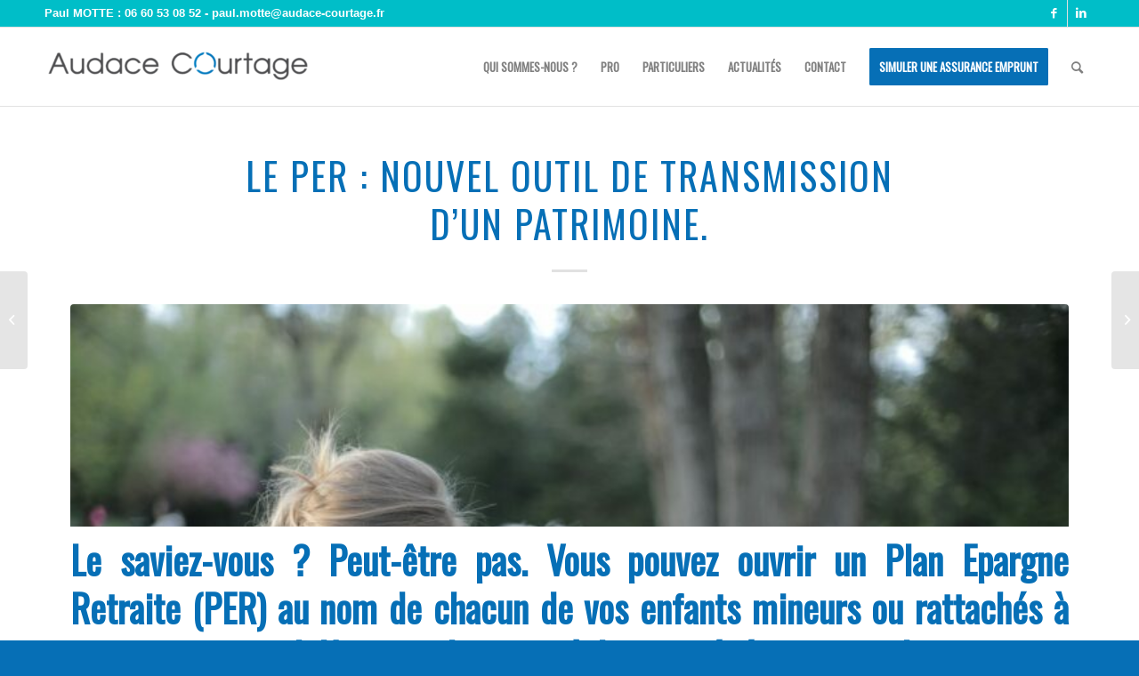

--- FILE ---
content_type: text/html; charset=UTF-8
request_url: https://audacecourtage.fr/le-per-nouvel-outil-de-transmission-d-un-patrimoine/
body_size: 17363
content:
<!DOCTYPE html>
<html lang="fr-FR" class="html_stretched responsive av-preloader-disabled av-default-lightbox  html_header_top html_logo_left html_main_nav_header html_menu_right html_slim html_header_sticky html_header_shrinking html_header_topbar_active html_mobile_menu_phone html_header_searchicon html_content_align_center html_header_unstick_top_disabled html_header_stretch_disabled html_elegant-blog html_av-overlay-side html_av-overlay-side-classic html_av-submenu-noclone html_entry_id_2887 av-cookies-no-cookie-consent av-no-preview html_text_menu_active ">
<head>
<meta charset="UTF-8" />


<!-- mobile setting -->
<meta name="viewport" content="width=device-width, initial-scale=1">

<!-- Scripts/CSS and wp_head hook -->
<meta name='robots' content='index, follow, max-image-preview:large, max-snippet:-1, max-video-preview:-1' />

	<!-- This site is optimized with the Yoast SEO plugin v26.3 - https://yoast.com/wordpress/plugins/seo/ -->
	<title>Le PER : nouvel outil de transmission d&#039;un patrimoine. Audace Courtage</title>
	<meta name="description" content="Vous pouvez ouvrir un PER au nom de vos enfants mineurs ou rattachés à votre foyer fiscal. Double objectif : les aider à se constituer un capital pour leur retraite et réduire davantage votre pression fiscale." />
	<link rel="canonical" href="https://audacecourtage.fr/le-per-nouvel-outil-de-transmission-d-un-patrimoine/" />
	<meta property="og:locale" content="fr_FR" />
	<meta property="og:type" content="article" />
	<meta property="og:title" content="Le PER : nouvel outil de transmission d&#039;un patrimoine. Audace Courtage" />
	<meta property="og:description" content="Vous pouvez ouvrir un PER au nom de vos enfants mineurs ou rattachés à votre foyer fiscal. Double objectif : les aider à se constituer un capital pour leur retraite et réduire davantage votre pression fiscale." />
	<meta property="og:url" content="https://audacecourtage.fr/le-per-nouvel-outil-de-transmission-d-un-patrimoine/" />
	<meta property="og:site_name" content="Audace Courtage" />
	<meta property="article:publisher" content="https://www.facebook.com/audacecourtage/" />
	<meta property="article:published_time" content="2022-01-19T18:40:41+00:00" />
	<meta property="og:image" content="https://audacecourtage.fr/wp-content/uploads/2023/01/pexels-andrea-piacquadio-3791666-grand-mere-et-petite-fille-scaled-1.jpg" />
	<meta property="og:image:width" content="2560" />
	<meta property="og:image:height" content="1707" />
	<meta property="og:image:type" content="image/jpeg" />
	<meta name="author" content="admin4011" />
	<meta name="twitter:card" content="summary_large_image" />
	<meta name="twitter:label1" content="Écrit par" />
	<meta name="twitter:data1" content="admin4011" />
	<meta name="twitter:label2" content="Durée de lecture estimée" />
	<meta name="twitter:data2" content="3 minutes" />
	<script type="application/ld+json" class="yoast-schema-graph">{"@context":"https://schema.org","@graph":[{"@type":"Article","@id":"https://audacecourtage.fr/le-per-nouvel-outil-de-transmission-d-un-patrimoine/#article","isPartOf":{"@id":"https://audacecourtage.fr/le-per-nouvel-outil-de-transmission-d-un-patrimoine/"},"author":{"name":"admin4011","@id":"https://audacecourtage.fr/#/schema/person/ac5566e01736e8a3cd741968b56b07a7"},"headline":"Le PER : nouvel outil de transmission d&rsquo;un patrimoine.","datePublished":"2022-01-19T18:40:41+00:00","mainEntityOfPage":{"@id":"https://audacecourtage.fr/le-per-nouvel-outil-de-transmission-d-un-patrimoine/"},"wordCount":506,"publisher":{"@id":"https://audacecourtage.fr/#organization"},"image":{"@id":"https://audacecourtage.fr/le-per-nouvel-outil-de-transmission-d-un-patrimoine/#primaryimage"},"thumbnailUrl":"https://audacecourtage.fr/wp-content/uploads/2023/01/pexels-andrea-piacquadio-3791666-grand-mere-et-petite-fille-scaled-1.jpg","keywords":["Plan Epargne Retraite"],"articleSection":["Actualités"],"inLanguage":"fr-FR"},{"@type":"WebPage","@id":"https://audacecourtage.fr/le-per-nouvel-outil-de-transmission-d-un-patrimoine/","url":"https://audacecourtage.fr/le-per-nouvel-outil-de-transmission-d-un-patrimoine/","name":"Le PER : nouvel outil de transmission d'un patrimoine. Audace Courtage","isPartOf":{"@id":"https://audacecourtage.fr/#website"},"primaryImageOfPage":{"@id":"https://audacecourtage.fr/le-per-nouvel-outil-de-transmission-d-un-patrimoine/#primaryimage"},"image":{"@id":"https://audacecourtage.fr/le-per-nouvel-outil-de-transmission-d-un-patrimoine/#primaryimage"},"thumbnailUrl":"https://audacecourtage.fr/wp-content/uploads/2023/01/pexels-andrea-piacquadio-3791666-grand-mere-et-petite-fille-scaled-1.jpg","datePublished":"2022-01-19T18:40:41+00:00","description":"Vous pouvez ouvrir un PER au nom de vos enfants mineurs ou rattachés à votre foyer fiscal. Double objectif : les aider à se constituer un capital pour leur retraite et réduire davantage votre pression fiscale.","breadcrumb":{"@id":"https://audacecourtage.fr/le-per-nouvel-outil-de-transmission-d-un-patrimoine/#breadcrumb"},"inLanguage":"fr-FR","potentialAction":[{"@type":"ReadAction","target":["https://audacecourtage.fr/le-per-nouvel-outil-de-transmission-d-un-patrimoine/"]}]},{"@type":"ImageObject","inLanguage":"fr-FR","@id":"https://audacecourtage.fr/le-per-nouvel-outil-de-transmission-d-un-patrimoine/#primaryimage","url":"https://audacecourtage.fr/wp-content/uploads/2023/01/pexels-andrea-piacquadio-3791666-grand-mere-et-petite-fille-scaled-1.jpg","contentUrl":"https://audacecourtage.fr/wp-content/uploads/2023/01/pexels-andrea-piacquadio-3791666-grand-mere-et-petite-fille-scaled-1.jpg","width":2560,"height":1707},{"@type":"BreadcrumbList","@id":"https://audacecourtage.fr/le-per-nouvel-outil-de-transmission-d-un-patrimoine/#breadcrumb","itemListElement":[{"@type":"ListItem","position":1,"name":"Accueil","item":"https://audacecourtage.fr/accueil/"},{"@type":"ListItem","position":2,"name":"Le PER : nouvel outil de transmission d&rsquo;un patrimoine."}]},{"@type":"WebSite","@id":"https://audacecourtage.fr/#website","url":"https://audacecourtage.fr/","name":"Audace Courtage","description":"Audace Courtage - Courtier en Assurances Haut de france","publisher":{"@id":"https://audacecourtage.fr/#organization"},"potentialAction":[{"@type":"SearchAction","target":{"@type":"EntryPoint","urlTemplate":"https://audacecourtage.fr/?s={search_term_string}"},"query-input":{"@type":"PropertyValueSpecification","valueRequired":true,"valueName":"search_term_string"}}],"inLanguage":"fr-FR"},{"@type":"Organization","@id":"https://audacecourtage.fr/#organization","name":"Audace Courtage","url":"https://audacecourtage.fr/","logo":{"@type":"ImageObject","inLanguage":"fr-FR","@id":"https://audacecourtage.fr/#/schema/logo/image/","url":"https://audacecourtage.fr/wp-content/uploads/2022/07/logo-e1656923546987.png","contentUrl":"https://audacecourtage.fr/wp-content/uploads/2022/07/logo-e1656923546987.png","width":600,"height":147,"caption":"Audace Courtage"},"image":{"@id":"https://audacecourtage.fr/#/schema/logo/image/"},"sameAs":["https://www.facebook.com/audacecourtage/","https://www.linkedin.com/in/paul-motte-1605095b/?originalSubdomain=fr"]},{"@type":"Person","@id":"https://audacecourtage.fr/#/schema/person/ac5566e01736e8a3cd741968b56b07a7","name":"admin4011","sameAs":["http://audacecourtage.fr"],"url":"https://audacecourtage.fr/author/admin4011/"}]}</script>
	<!-- / Yoast SEO plugin. -->


<link rel='dns-prefetch' href='//www.googletagmanager.com' />
<link rel="alternate" type="application/rss+xml" title="Audace Courtage &raquo; Flux" href="https://audacecourtage.fr/feed/" />
<link rel="alternate" title="oEmbed (JSON)" type="application/json+oembed" href="https://audacecourtage.fr/wp-json/oembed/1.0/embed?url=https%3A%2F%2Faudacecourtage.fr%2Fle-per-nouvel-outil-de-transmission-d-un-patrimoine%2F" />
<link rel="alternate" title="oEmbed (XML)" type="text/xml+oembed" href="https://audacecourtage.fr/wp-json/oembed/1.0/embed?url=https%3A%2F%2Faudacecourtage.fr%2Fle-per-nouvel-outil-de-transmission-d-un-patrimoine%2F&#038;format=xml" />

<!-- google webfont font replacement -->

			<script type='text/javascript'>

				(function() {
					
					/*	check if webfonts are disabled by user setting via cookie - or user must opt in.	*/
					var html = document.getElementsByTagName('html')[0];
					var cookie_check = html.className.indexOf('av-cookies-needs-opt-in') >= 0 || html.className.indexOf('av-cookies-can-opt-out') >= 0;
					var allow_continue = true;
					var silent_accept_cookie = html.className.indexOf('av-cookies-user-silent-accept') >= 0;

					if( cookie_check && ! silent_accept_cookie )
					{
						if( ! document.cookie.match(/aviaCookieConsent/) || html.className.indexOf('av-cookies-session-refused') >= 0 )
						{
							allow_continue = false;
						}
						else
						{
							if( ! document.cookie.match(/aviaPrivacyRefuseCookiesHideBar/) )
							{
								allow_continue = false;
							}
							else if( ! document.cookie.match(/aviaPrivacyEssentialCookiesEnabled/) )
							{
								allow_continue = false;
							}
							else if( document.cookie.match(/aviaPrivacyGoogleWebfontsDisabled/) )
							{
								allow_continue = false;
							}
						}
					}
					
					if( allow_continue )
					{
						var f = document.createElement('link');
					
						f.type 	= 'text/css';
						f.rel 	= 'stylesheet';
						f.href 	= '//fonts.googleapis.com/css?family=Oswald%7COpen+Sans+Condensed:300,700';
						f.id 	= 'avia-google-webfont';

						document.getElementsByTagName('head')[0].appendChild(f);
					}
				})();
			
			</script>
			<style id='wp-img-auto-sizes-contain-inline-css' type='text/css'>
img:is([sizes=auto i],[sizes^="auto," i]){contain-intrinsic-size:3000px 1500px}
/*# sourceURL=wp-img-auto-sizes-contain-inline-css */
</style>
<style id='wp-emoji-styles-inline-css' type='text/css'>

	img.wp-smiley, img.emoji {
		display: inline !important;
		border: none !important;
		box-shadow: none !important;
		height: 1em !important;
		width: 1em !important;
		margin: 0 0.07em !important;
		vertical-align: -0.1em !important;
		background: none !important;
		padding: 0 !important;
	}
/*# sourceURL=wp-emoji-styles-inline-css */
</style>
<style id='wp-block-library-inline-css' type='text/css'>
:root{--wp-block-synced-color:#7a00df;--wp-block-synced-color--rgb:122,0,223;--wp-bound-block-color:var(--wp-block-synced-color);--wp-editor-canvas-background:#ddd;--wp-admin-theme-color:#007cba;--wp-admin-theme-color--rgb:0,124,186;--wp-admin-theme-color-darker-10:#006ba1;--wp-admin-theme-color-darker-10--rgb:0,107,160.5;--wp-admin-theme-color-darker-20:#005a87;--wp-admin-theme-color-darker-20--rgb:0,90,135;--wp-admin-border-width-focus:2px}@media (min-resolution:192dpi){:root{--wp-admin-border-width-focus:1.5px}}.wp-element-button{cursor:pointer}:root .has-very-light-gray-background-color{background-color:#eee}:root .has-very-dark-gray-background-color{background-color:#313131}:root .has-very-light-gray-color{color:#eee}:root .has-very-dark-gray-color{color:#313131}:root .has-vivid-green-cyan-to-vivid-cyan-blue-gradient-background{background:linear-gradient(135deg,#00d084,#0693e3)}:root .has-purple-crush-gradient-background{background:linear-gradient(135deg,#34e2e4,#4721fb 50%,#ab1dfe)}:root .has-hazy-dawn-gradient-background{background:linear-gradient(135deg,#faaca8,#dad0ec)}:root .has-subdued-olive-gradient-background{background:linear-gradient(135deg,#fafae1,#67a671)}:root .has-atomic-cream-gradient-background{background:linear-gradient(135deg,#fdd79a,#004a59)}:root .has-nightshade-gradient-background{background:linear-gradient(135deg,#330968,#31cdcf)}:root .has-midnight-gradient-background{background:linear-gradient(135deg,#020381,#2874fc)}:root{--wp--preset--font-size--normal:16px;--wp--preset--font-size--huge:42px}.has-regular-font-size{font-size:1em}.has-larger-font-size{font-size:2.625em}.has-normal-font-size{font-size:var(--wp--preset--font-size--normal)}.has-huge-font-size{font-size:var(--wp--preset--font-size--huge)}.has-text-align-center{text-align:center}.has-text-align-left{text-align:left}.has-text-align-right{text-align:right}.has-fit-text{white-space:nowrap!important}#end-resizable-editor-section{display:none}.aligncenter{clear:both}.items-justified-left{justify-content:flex-start}.items-justified-center{justify-content:center}.items-justified-right{justify-content:flex-end}.items-justified-space-between{justify-content:space-between}.screen-reader-text{border:0;clip-path:inset(50%);height:1px;margin:-1px;overflow:hidden;padding:0;position:absolute;width:1px;word-wrap:normal!important}.screen-reader-text:focus{background-color:#ddd;clip-path:none;color:#444;display:block;font-size:1em;height:auto;left:5px;line-height:normal;padding:15px 23px 14px;text-decoration:none;top:5px;width:auto;z-index:100000}html :where(.has-border-color){border-style:solid}html :where([style*=border-top-color]){border-top-style:solid}html :where([style*=border-right-color]){border-right-style:solid}html :where([style*=border-bottom-color]){border-bottom-style:solid}html :where([style*=border-left-color]){border-left-style:solid}html :where([style*=border-width]){border-style:solid}html :where([style*=border-top-width]){border-top-style:solid}html :where([style*=border-right-width]){border-right-style:solid}html :where([style*=border-bottom-width]){border-bottom-style:solid}html :where([style*=border-left-width]){border-left-style:solid}html :where(img[class*=wp-image-]){height:auto;max-width:100%}:where(figure){margin:0 0 1em}html :where(.is-position-sticky){--wp-admin--admin-bar--position-offset:var(--wp-admin--admin-bar--height,0px)}@media screen and (max-width:600px){html :where(.is-position-sticky){--wp-admin--admin-bar--position-offset:0px}}

/*# sourceURL=wp-block-library-inline-css */
</style><style id='wp-block-heading-inline-css' type='text/css'>
h1:where(.wp-block-heading).has-background,h2:where(.wp-block-heading).has-background,h3:where(.wp-block-heading).has-background,h4:where(.wp-block-heading).has-background,h5:where(.wp-block-heading).has-background,h6:where(.wp-block-heading).has-background{padding:1.25em 2.375em}h1.has-text-align-left[style*=writing-mode]:where([style*=vertical-lr]),h1.has-text-align-right[style*=writing-mode]:where([style*=vertical-rl]),h2.has-text-align-left[style*=writing-mode]:where([style*=vertical-lr]),h2.has-text-align-right[style*=writing-mode]:where([style*=vertical-rl]),h3.has-text-align-left[style*=writing-mode]:where([style*=vertical-lr]),h3.has-text-align-right[style*=writing-mode]:where([style*=vertical-rl]),h4.has-text-align-left[style*=writing-mode]:where([style*=vertical-lr]),h4.has-text-align-right[style*=writing-mode]:where([style*=vertical-rl]),h5.has-text-align-left[style*=writing-mode]:where([style*=vertical-lr]),h5.has-text-align-right[style*=writing-mode]:where([style*=vertical-rl]),h6.has-text-align-left[style*=writing-mode]:where([style*=vertical-lr]),h6.has-text-align-right[style*=writing-mode]:where([style*=vertical-rl]){rotate:180deg}
/*# sourceURL=https://audacecourtage.fr/wp-includes/blocks/heading/style.min.css */
</style>
<style id='wp-block-latest-posts-inline-css' type='text/css'>
.wp-block-latest-posts{box-sizing:border-box}.wp-block-latest-posts.alignleft{margin-right:2em}.wp-block-latest-posts.alignright{margin-left:2em}.wp-block-latest-posts.wp-block-latest-posts__list{list-style:none}.wp-block-latest-posts.wp-block-latest-posts__list li{clear:both;overflow-wrap:break-word}.wp-block-latest-posts.is-grid{display:flex;flex-wrap:wrap}.wp-block-latest-posts.is-grid li{margin:0 1.25em 1.25em 0;width:100%}@media (min-width:600px){.wp-block-latest-posts.columns-2 li{width:calc(50% - .625em)}.wp-block-latest-posts.columns-2 li:nth-child(2n){margin-right:0}.wp-block-latest-posts.columns-3 li{width:calc(33.33333% - .83333em)}.wp-block-latest-posts.columns-3 li:nth-child(3n){margin-right:0}.wp-block-latest-posts.columns-4 li{width:calc(25% - .9375em)}.wp-block-latest-posts.columns-4 li:nth-child(4n){margin-right:0}.wp-block-latest-posts.columns-5 li{width:calc(20% - 1em)}.wp-block-latest-posts.columns-5 li:nth-child(5n){margin-right:0}.wp-block-latest-posts.columns-6 li{width:calc(16.66667% - 1.04167em)}.wp-block-latest-posts.columns-6 li:nth-child(6n){margin-right:0}}:root :where(.wp-block-latest-posts.is-grid){padding:0}:root :where(.wp-block-latest-posts.wp-block-latest-posts__list){padding-left:0}.wp-block-latest-posts__post-author,.wp-block-latest-posts__post-date{display:block;font-size:.8125em}.wp-block-latest-posts__post-excerpt,.wp-block-latest-posts__post-full-content{margin-bottom:1em;margin-top:.5em}.wp-block-latest-posts__featured-image a{display:inline-block}.wp-block-latest-posts__featured-image img{height:auto;max-width:100%;width:auto}.wp-block-latest-posts__featured-image.alignleft{float:left;margin-right:1em}.wp-block-latest-posts__featured-image.alignright{float:right;margin-left:1em}.wp-block-latest-posts__featured-image.aligncenter{margin-bottom:1em;text-align:center}
/*# sourceURL=https://audacecourtage.fr/wp-includes/blocks/latest-posts/style.min.css */
</style>
<style id='global-styles-inline-css' type='text/css'>
:root{--wp--preset--aspect-ratio--square: 1;--wp--preset--aspect-ratio--4-3: 4/3;--wp--preset--aspect-ratio--3-4: 3/4;--wp--preset--aspect-ratio--3-2: 3/2;--wp--preset--aspect-ratio--2-3: 2/3;--wp--preset--aspect-ratio--16-9: 16/9;--wp--preset--aspect-ratio--9-16: 9/16;--wp--preset--color--black: #000000;--wp--preset--color--cyan-bluish-gray: #abb8c3;--wp--preset--color--white: #ffffff;--wp--preset--color--pale-pink: #f78da7;--wp--preset--color--vivid-red: #cf2e2e;--wp--preset--color--luminous-vivid-orange: #ff6900;--wp--preset--color--luminous-vivid-amber: #fcb900;--wp--preset--color--light-green-cyan: #7bdcb5;--wp--preset--color--vivid-green-cyan: #00d084;--wp--preset--color--pale-cyan-blue: #8ed1fc;--wp--preset--color--vivid-cyan-blue: #0693e3;--wp--preset--color--vivid-purple: #9b51e0;--wp--preset--gradient--vivid-cyan-blue-to-vivid-purple: linear-gradient(135deg,rgb(6,147,227) 0%,rgb(155,81,224) 100%);--wp--preset--gradient--light-green-cyan-to-vivid-green-cyan: linear-gradient(135deg,rgb(122,220,180) 0%,rgb(0,208,130) 100%);--wp--preset--gradient--luminous-vivid-amber-to-luminous-vivid-orange: linear-gradient(135deg,rgb(252,185,0) 0%,rgb(255,105,0) 100%);--wp--preset--gradient--luminous-vivid-orange-to-vivid-red: linear-gradient(135deg,rgb(255,105,0) 0%,rgb(207,46,46) 100%);--wp--preset--gradient--very-light-gray-to-cyan-bluish-gray: linear-gradient(135deg,rgb(238,238,238) 0%,rgb(169,184,195) 100%);--wp--preset--gradient--cool-to-warm-spectrum: linear-gradient(135deg,rgb(74,234,220) 0%,rgb(151,120,209) 20%,rgb(207,42,186) 40%,rgb(238,44,130) 60%,rgb(251,105,98) 80%,rgb(254,248,76) 100%);--wp--preset--gradient--blush-light-purple: linear-gradient(135deg,rgb(255,206,236) 0%,rgb(152,150,240) 100%);--wp--preset--gradient--blush-bordeaux: linear-gradient(135deg,rgb(254,205,165) 0%,rgb(254,45,45) 50%,rgb(107,0,62) 100%);--wp--preset--gradient--luminous-dusk: linear-gradient(135deg,rgb(255,203,112) 0%,rgb(199,81,192) 50%,rgb(65,88,208) 100%);--wp--preset--gradient--pale-ocean: linear-gradient(135deg,rgb(255,245,203) 0%,rgb(182,227,212) 50%,rgb(51,167,181) 100%);--wp--preset--gradient--electric-grass: linear-gradient(135deg,rgb(202,248,128) 0%,rgb(113,206,126) 100%);--wp--preset--gradient--midnight: linear-gradient(135deg,rgb(2,3,129) 0%,rgb(40,116,252) 100%);--wp--preset--font-size--small: 13px;--wp--preset--font-size--medium: 20px;--wp--preset--font-size--large: 36px;--wp--preset--font-size--x-large: 42px;--wp--preset--spacing--20: 0.44rem;--wp--preset--spacing--30: 0.67rem;--wp--preset--spacing--40: 1rem;--wp--preset--spacing--50: 1.5rem;--wp--preset--spacing--60: 2.25rem;--wp--preset--spacing--70: 3.38rem;--wp--preset--spacing--80: 5.06rem;--wp--preset--shadow--natural: 6px 6px 9px rgba(0, 0, 0, 0.2);--wp--preset--shadow--deep: 12px 12px 50px rgba(0, 0, 0, 0.4);--wp--preset--shadow--sharp: 6px 6px 0px rgba(0, 0, 0, 0.2);--wp--preset--shadow--outlined: 6px 6px 0px -3px rgb(255, 255, 255), 6px 6px rgb(0, 0, 0);--wp--preset--shadow--crisp: 6px 6px 0px rgb(0, 0, 0);}:where(.is-layout-flex){gap: 0.5em;}:where(.is-layout-grid){gap: 0.5em;}body .is-layout-flex{display: flex;}.is-layout-flex{flex-wrap: wrap;align-items: center;}.is-layout-flex > :is(*, div){margin: 0;}body .is-layout-grid{display: grid;}.is-layout-grid > :is(*, div){margin: 0;}:where(.wp-block-columns.is-layout-flex){gap: 2em;}:where(.wp-block-columns.is-layout-grid){gap: 2em;}:where(.wp-block-post-template.is-layout-flex){gap: 1.25em;}:where(.wp-block-post-template.is-layout-grid){gap: 1.25em;}.has-black-color{color: var(--wp--preset--color--black) !important;}.has-cyan-bluish-gray-color{color: var(--wp--preset--color--cyan-bluish-gray) !important;}.has-white-color{color: var(--wp--preset--color--white) !important;}.has-pale-pink-color{color: var(--wp--preset--color--pale-pink) !important;}.has-vivid-red-color{color: var(--wp--preset--color--vivid-red) !important;}.has-luminous-vivid-orange-color{color: var(--wp--preset--color--luminous-vivid-orange) !important;}.has-luminous-vivid-amber-color{color: var(--wp--preset--color--luminous-vivid-amber) !important;}.has-light-green-cyan-color{color: var(--wp--preset--color--light-green-cyan) !important;}.has-vivid-green-cyan-color{color: var(--wp--preset--color--vivid-green-cyan) !important;}.has-pale-cyan-blue-color{color: var(--wp--preset--color--pale-cyan-blue) !important;}.has-vivid-cyan-blue-color{color: var(--wp--preset--color--vivid-cyan-blue) !important;}.has-vivid-purple-color{color: var(--wp--preset--color--vivid-purple) !important;}.has-black-background-color{background-color: var(--wp--preset--color--black) !important;}.has-cyan-bluish-gray-background-color{background-color: var(--wp--preset--color--cyan-bluish-gray) !important;}.has-white-background-color{background-color: var(--wp--preset--color--white) !important;}.has-pale-pink-background-color{background-color: var(--wp--preset--color--pale-pink) !important;}.has-vivid-red-background-color{background-color: var(--wp--preset--color--vivid-red) !important;}.has-luminous-vivid-orange-background-color{background-color: var(--wp--preset--color--luminous-vivid-orange) !important;}.has-luminous-vivid-amber-background-color{background-color: var(--wp--preset--color--luminous-vivid-amber) !important;}.has-light-green-cyan-background-color{background-color: var(--wp--preset--color--light-green-cyan) !important;}.has-vivid-green-cyan-background-color{background-color: var(--wp--preset--color--vivid-green-cyan) !important;}.has-pale-cyan-blue-background-color{background-color: var(--wp--preset--color--pale-cyan-blue) !important;}.has-vivid-cyan-blue-background-color{background-color: var(--wp--preset--color--vivid-cyan-blue) !important;}.has-vivid-purple-background-color{background-color: var(--wp--preset--color--vivid-purple) !important;}.has-black-border-color{border-color: var(--wp--preset--color--black) !important;}.has-cyan-bluish-gray-border-color{border-color: var(--wp--preset--color--cyan-bluish-gray) !important;}.has-white-border-color{border-color: var(--wp--preset--color--white) !important;}.has-pale-pink-border-color{border-color: var(--wp--preset--color--pale-pink) !important;}.has-vivid-red-border-color{border-color: var(--wp--preset--color--vivid-red) !important;}.has-luminous-vivid-orange-border-color{border-color: var(--wp--preset--color--luminous-vivid-orange) !important;}.has-luminous-vivid-amber-border-color{border-color: var(--wp--preset--color--luminous-vivid-amber) !important;}.has-light-green-cyan-border-color{border-color: var(--wp--preset--color--light-green-cyan) !important;}.has-vivid-green-cyan-border-color{border-color: var(--wp--preset--color--vivid-green-cyan) !important;}.has-pale-cyan-blue-border-color{border-color: var(--wp--preset--color--pale-cyan-blue) !important;}.has-vivid-cyan-blue-border-color{border-color: var(--wp--preset--color--vivid-cyan-blue) !important;}.has-vivid-purple-border-color{border-color: var(--wp--preset--color--vivid-purple) !important;}.has-vivid-cyan-blue-to-vivid-purple-gradient-background{background: var(--wp--preset--gradient--vivid-cyan-blue-to-vivid-purple) !important;}.has-light-green-cyan-to-vivid-green-cyan-gradient-background{background: var(--wp--preset--gradient--light-green-cyan-to-vivid-green-cyan) !important;}.has-luminous-vivid-amber-to-luminous-vivid-orange-gradient-background{background: var(--wp--preset--gradient--luminous-vivid-amber-to-luminous-vivid-orange) !important;}.has-luminous-vivid-orange-to-vivid-red-gradient-background{background: var(--wp--preset--gradient--luminous-vivid-orange-to-vivid-red) !important;}.has-very-light-gray-to-cyan-bluish-gray-gradient-background{background: var(--wp--preset--gradient--very-light-gray-to-cyan-bluish-gray) !important;}.has-cool-to-warm-spectrum-gradient-background{background: var(--wp--preset--gradient--cool-to-warm-spectrum) !important;}.has-blush-light-purple-gradient-background{background: var(--wp--preset--gradient--blush-light-purple) !important;}.has-blush-bordeaux-gradient-background{background: var(--wp--preset--gradient--blush-bordeaux) !important;}.has-luminous-dusk-gradient-background{background: var(--wp--preset--gradient--luminous-dusk) !important;}.has-pale-ocean-gradient-background{background: var(--wp--preset--gradient--pale-ocean) !important;}.has-electric-grass-gradient-background{background: var(--wp--preset--gradient--electric-grass) !important;}.has-midnight-gradient-background{background: var(--wp--preset--gradient--midnight) !important;}.has-small-font-size{font-size: var(--wp--preset--font-size--small) !important;}.has-medium-font-size{font-size: var(--wp--preset--font-size--medium) !important;}.has-large-font-size{font-size: var(--wp--preset--font-size--large) !important;}.has-x-large-font-size{font-size: var(--wp--preset--font-size--x-large) !important;}
/*# sourceURL=global-styles-inline-css */
</style>

<style id='classic-theme-styles-inline-css' type='text/css'>
/*! This file is auto-generated */
.wp-block-button__link{color:#fff;background-color:#32373c;border-radius:9999px;box-shadow:none;text-decoration:none;padding:calc(.667em + 2px) calc(1.333em + 2px);font-size:1.125em}.wp-block-file__button{background:#32373c;color:#fff;text-decoration:none}
/*# sourceURL=/wp-includes/css/classic-themes.min.css */
</style>
<link rel='stylesheet' id='avia-merged-styles-css' href='https://audacecourtage.fr/wp-content/uploads/dynamic_avia/avia-merged-styles-a6fed8a133d88c09b9158eabae9b2e20---686cdbc1d4ac6.css' type='text/css' media='all' />
<script type="text/javascript" src="https://audacecourtage.fr/wp-includes/js/jquery/jquery.min.js?ver=3.7.1" id="jquery-core-js"></script>
<script type="text/javascript" src="https://audacecourtage.fr/wp-includes/js/jquery/jquery-migrate.min.js?ver=3.4.1" id="jquery-migrate-js"></script>

<!-- Extrait de code de la balise Google (gtag.js) ajouté par Site Kit -->
<!-- Extrait Google Analytics ajouté par Site Kit -->
<script type="text/javascript" src="https://www.googletagmanager.com/gtag/js?id=GT-M69FPDS" id="google_gtagjs-js" async></script>
<script type="text/javascript" id="google_gtagjs-js-after">
/* <![CDATA[ */
window.dataLayer = window.dataLayer || [];function gtag(){dataLayer.push(arguments);}
gtag("set","linker",{"domains":["audacecourtage.fr"]});
gtag("js", new Date());
gtag("set", "developer_id.dZTNiMT", true);
gtag("config", "GT-M69FPDS");
//# sourceURL=google_gtagjs-js-after
/* ]]> */
</script>
<link rel="https://api.w.org/" href="https://audacecourtage.fr/wp-json/" /><link rel="alternate" title="JSON" type="application/json" href="https://audacecourtage.fr/wp-json/wp/v2/posts/2887" /><link rel="EditURI" type="application/rsd+xml" title="RSD" href="https://audacecourtage.fr/xmlrpc.php?rsd" />
<meta name="generator" content="WordPress 6.9" />
<link rel='shortlink' href='https://audacecourtage.fr/?p=2887' />
<meta name="generator" content="Site Kit by Google 1.165.0" /><link rel="profile" href="http://gmpg.org/xfn/11" />
<link rel="alternate" type="application/rss+xml" title="Audace Courtage RSS2 Feed" href="https://audacecourtage.fr/feed/" />
<link rel="pingback" href="https://audacecourtage.fr/xmlrpc.php" />
<!--[if lt IE 9]><script src="https://audacecourtage.fr/wp-content/themes/enfold/js/html5shiv.js"></script><![endif]-->
<link rel="icon" href="https://audacecourtage.fr/wp-content/uploads/2023/05/favicon-16x16-1.png" type="image/png">

<!-- To speed up the rendering and to display the site as fast as possible to the user we include some styles and scripts for above the fold content inline -->
<script type="text/javascript">'use strict';var avia_is_mobile=!1;if(/Android|webOS|iPhone|iPad|iPod|BlackBerry|IEMobile|Opera Mini/i.test(navigator.userAgent)&&'ontouchstart' in document.documentElement){avia_is_mobile=!0;document.documentElement.className+=' avia_mobile '}
else{document.documentElement.className+=' avia_desktop '};document.documentElement.className+=' js_active ';(function(){var e=['-webkit-','-moz-','-ms-',''],n='';for(var t in e){if(e[t]+'transform' in document.documentElement.style){document.documentElement.className+=' avia_transform ';n=e[t]+'transform'};if(e[t]+'perspective' in document.documentElement.style)document.documentElement.className+=' avia_transform3d '};if(typeof document.getElementsByClassName=='function'&&typeof document.documentElement.getBoundingClientRect=='function'&&avia_is_mobile==!1){if(n&&window.innerHeight>0){setTimeout(function(){var e=0,o={},a=0,t=document.getElementsByClassName('av-parallax'),i=window.pageYOffset||document.documentElement.scrollTop;for(e=0;e<t.length;e++){t[e].style.top='0px';o=t[e].getBoundingClientRect();a=Math.ceil((window.innerHeight+i-o.top)*0.3);t[e].style[n]='translate(0px, '+a+'px)';t[e].style.top='auto';t[e].className+=' enabled-parallax '}},50)}}})();</script><style type='text/css'>
@font-face {font-family: 'entypo-fontello'; font-weight: normal; font-style: normal; font-display: auto;
src: url('https://audacecourtage.fr/wp-content/themes/enfold/config-templatebuilder/avia-template-builder/assets/fonts/entypo-fontello.woff2') format('woff2'),
url('https://audacecourtage.fr/wp-content/themes/enfold/config-templatebuilder/avia-template-builder/assets/fonts/entypo-fontello.woff') format('woff'),
url('https://audacecourtage.fr/wp-content/themes/enfold/config-templatebuilder/avia-template-builder/assets/fonts/entypo-fontello.ttf') format('truetype'), 
url('https://audacecourtage.fr/wp-content/themes/enfold/config-templatebuilder/avia-template-builder/assets/fonts/entypo-fontello.svg#entypo-fontello') format('svg'),
url('https://audacecourtage.fr/wp-content/themes/enfold/config-templatebuilder/avia-template-builder/assets/fonts/entypo-fontello.eot'),
url('https://audacecourtage.fr/wp-content/themes/enfold/config-templatebuilder/avia-template-builder/assets/fonts/entypo-fontello.eot?#iefix') format('embedded-opentype');
} #top .avia-font-entypo-fontello, body .avia-font-entypo-fontello, html body [data-av_iconfont='entypo-fontello']:before{ font-family: 'entypo-fontello'; }
</style>

<!--
Debugging Info for Theme support: 

Theme: Enfold
Version: 4.8.2
Installed: enfold
AviaFramework Version: 5.0
AviaBuilder Version: 4.8
aviaElementManager Version: 1.0.1
ML:512-PU:22-PLA:8
WP:6.9
Compress: CSS:all theme files - JS:all theme files
Updates: disabled
PLAu:7
-->
<!-- Google tag (gtag.js) -->
<script async src="https://www.googletagmanager.com/gtag/js?id=AW-11316649533">
</script>
<script>
  window.dataLayer = window.dataLayer || [];
  function gtag(){dataLayer.push(arguments);}
  gtag('js', new Date());

  gtag('config', 'AW-11316649533');
</script>

</head>




<body id="top" class="wp-singular post-template-default single single-post postid-2887 single-format-standard wp-theme-enfold  rtl_columns stretched oswald helvetica-websave helvetica avia-responsive-images-support" itemscope="itemscope" itemtype="https://schema.org/WebPage" >

	
	<div id='wrap_all'>

	
<header id='header' class='all_colors header_color light_bg_color  av_header_top av_logo_left av_main_nav_header av_menu_right av_slim av_header_sticky av_header_shrinking av_header_stretch_disabled av_mobile_menu_phone av_header_searchicon av_header_unstick_top_disabled av_bottom_nav_disabled  av_header_border_disabled'  role="banner" itemscope="itemscope" itemtype="https://schema.org/WPHeader" >

		<div id='header_meta' class='container_wrap container_wrap_meta  av_icon_active_right av_extra_header_active av_phone_active_left av_entry_id_2887'>
		
			      <div class='container'>
			      <ul class='noLightbox social_bookmarks icon_count_2'><li class='social_bookmarks_facebook av-social-link-facebook social_icon_1'><a target="_blank" aria-label="Lien vers Facebook" href='https://www.facebook.com/pages/category/Insurance-Company/Audace-courtage-1134584709925233/' aria-hidden='false' data-av_icon='' data-av_iconfont='entypo-fontello' title='Facebook' rel="noopener"><span class='avia_hidden_link_text'>Facebook</span></a></li><li class='social_bookmarks_linkedin av-social-link-linkedin social_icon_2'><a target="_blank" aria-label="Lien vers LinkedIn" href='https://www.linkedin.com/in/paul-motte-1605095b/?originalSubdomain=fr' aria-hidden='false' data-av_icon='' data-av_iconfont='entypo-fontello' title='LinkedIn' rel="noopener"><span class='avia_hidden_link_text'>LinkedIn</span></a></li></ul><div class='phone-info '><span>Paul MOTTE : 06 60 53 08 52  - <a style="color:#ffffff;" href="mailto:paul.motte@audace-courtage.fr">paul.motte@audace-courtage.fr</a></span></div>			      </div>
		</div>

		<div  id='header_main' class='container_wrap container_wrap_logo'>
	
        <div class='container av-logo-container'><div class='inner-container'><span class='logo'><a href='https://audacecourtage.fr/'><img src="https://audacecourtage.fr/wp-content/uploads/2022/07/logo-e1656923546987-300x74.png" height="100" width="300" alt='Audace Courtage' title='' /></a></span><nav class='main_menu' data-selectname='Sélectionner une page'  role="navigation" itemscope="itemscope" itemtype="https://schema.org/SiteNavigationElement" ><div class="avia-menu av-main-nav-wrap"><ul id="avia-menu" class="menu av-main-nav"><li id="menu-item-3475" class="menu-item menu-item-type-post_type menu-item-object-page menu-item-top-level menu-item-top-level-1"><a href="https://audacecourtage.fr/qui-sommes-nous/" itemprop="url"><span class="avia-bullet"></span><span class="avia-menu-text">QUI SOMMES-NOUS ?</span><span class="avia-menu-fx"><span class="avia-arrow-wrap"><span class="avia-arrow"></span></span></span></a></li>
<li id="menu-item-3481" class="menu-item menu-item-type-custom menu-item-object-custom menu-item-has-children menu-item-top-level menu-item-top-level-2"><a href="#" itemprop="url"><span class="avia-bullet"></span><span class="avia-menu-text">PRO</span><span class="avia-menu-fx"><span class="avia-arrow-wrap"><span class="avia-arrow"></span></span></span></a>


<ul class="sub-menu">
	<li id="menu-item-3478" class="menu-item menu-item-type-post_type menu-item-object-page"><a href="https://audacecourtage.fr/entreprises/" itemprop="url"><span class="avia-bullet"></span><span class="avia-menu-text">ENTREPRISES</span></a></li>
	<li id="menu-item-3480" class="menu-item menu-item-type-post_type menu-item-object-page"><a href="https://audacecourtage.fr/artisans-commercants/" itemprop="url"><span class="avia-bullet"></span><span class="avia-menu-text">ARTISANS/COMMERCANTS</span></a></li>
	<li id="menu-item-3479" class="menu-item menu-item-type-post_type menu-item-object-page"><a href="https://audacecourtage.fr/professions-liberales/" itemprop="url"><span class="avia-bullet"></span><span class="avia-menu-text">PROFESSIONS LIBÉRALES</span></a></li>
</ul>
</li>
<li id="menu-item-3477" class="menu-item menu-item-type-post_type menu-item-object-page menu-item-top-level menu-item-top-level-3"><a href="https://audacecourtage.fr/particuliers/" itemprop="url"><span class="avia-bullet"></span><span class="avia-menu-text">PARTICULIERS</span><span class="avia-menu-fx"><span class="avia-arrow-wrap"><span class="avia-arrow"></span></span></span></a></li>
<li id="menu-item-3482" class="menu-item menu-item-type-post_type menu-item-object-page menu-item-top-level menu-item-top-level-4"><a href="https://audacecourtage.fr/accueil/actualites-assurance-prevoyance-retraite-assurance-vie/" itemprop="url"><span class="avia-bullet"></span><span class="avia-menu-text">ACTUALITÉS</span><span class="avia-menu-fx"><span class="avia-arrow-wrap"><span class="avia-arrow"></span></span></span></a></li>
<li id="menu-item-3476" class="menu-item menu-item-type-post_type menu-item-object-page menu-item-top-level menu-item-top-level-5"><a href="https://audacecourtage.fr/contact/" itemprop="url"><span class="avia-bullet"></span><span class="avia-menu-text">CONTACT</span><span class="avia-menu-fx"><span class="avia-arrow-wrap"><span class="avia-arrow"></span></span></span></a></li>
<li id="menu-item-3483" class="menu-item menu-item-type-custom menu-item-object-custom av-menu-button av-menu-button-colored menu-item-top-level menu-item-top-level-6"><a href="https://www.simulation-assurance-de-prets.fr/devis?t=1b323669-84c1-46a5-a4e6-b17aa1e858f7&amp;imgv=1696313137" itemprop="url"><span class="avia-bullet"></span><span class="avia-menu-text">SIMULER UNE ASSURANCE EMPRUNT</span><span class="avia-menu-fx"><span class="avia-arrow-wrap"><span class="avia-arrow"></span></span></span></a></li>
<li id="menu-item-search" class="noMobile menu-item menu-item-search-dropdown menu-item-avia-special"><a aria-label="Rechercher" href="?s=" rel="nofollow" data-avia-search-tooltip="

&lt;form role=&quot;search&quot; action=&quot;https://audacecourtage.fr/&quot; id=&quot;searchform&quot; method=&quot;get&quot; class=&quot;&quot;&gt;
	&lt;div&gt;
		&lt;input type=&quot;submit&quot; value=&quot;&quot; id=&quot;searchsubmit&quot; class=&quot;button avia-font-entypo-fontello&quot; /&gt;
		&lt;input type=&quot;text&quot; id=&quot;s&quot; name=&quot;s&quot; value=&quot;&quot; placeholder='Rechercher' /&gt;
			&lt;/div&gt;
&lt;/form&gt;" aria-hidden='false' data-av_icon='' data-av_iconfont='entypo-fontello'><span class="avia_hidden_link_text">Rechercher</span></a></li><li class="av-burger-menu-main menu-item-avia-special ">
	        			<a href="#" aria-label="Menu" aria-hidden="false">
							<span class="av-hamburger av-hamburger--spin av-js-hamburger">
								<span class="av-hamburger-box">
						          <span class="av-hamburger-inner"></span>
						          <strong>Menu</strong>
								</span>
							</span>
							<span class="avia_hidden_link_text">Menu</span>
						</a>
	        		   </li></ul></div></nav></div> </div> 
		<!-- end container_wrap-->
		</div>
		<div class='header_bg'></div>

<!-- end header -->
</header>
		
	<div id='main' class='all_colors' data-scroll-offset='88'>

	
		<div class='container_wrap container_wrap_first main_color fullsize'>

			<div class='container template-blog template-single-blog '>

				<main class='content units av-content-full alpha '  role="main" itemscope="itemscope" itemtype="https://schema.org/Blog" >

                    <article class='post-entry post-entry-type-standard post-entry-2887 post-loop-1 post-parity-odd post-entry-last single-big with-slider post-2887 post type-post status-publish format-standard has-post-thumbnail hentry category-actualites tag-plan-epargne-retraite'  itemscope="itemscope" itemtype="https://schema.org/BlogPosting" itemprop="blogPost" ><div class='blog-meta'></div><div class='entry-content-wrapper clearfix standard-content'><header class="entry-content-header"><div class="av-heading-wrapper"><span class="blog-categories minor-meta"><a href="https://audacecourtage.fr/category/actualites/" rel="tag">Actualités</a> </span><h1 class='post-title entry-title '  itemprop="headline" ><a href='https://audacecourtage.fr/le-per-nouvel-outil-de-transmission-d-un-patrimoine/' rel='bookmark' title='Lien permanent : Le PER : nouvel outil de transmission d&rsquo;un patrimoine.'>Le PER : nouvel outil de transmission d&rsquo;un patrimoine.<span class='post-format-icon minor-meta'></span></a></h1></div></header><span class="av-vertical-delimiter"></span><div class="big-preview single-big"  itemprop="image" itemscope="itemscope" itemtype="https://schema.org/ImageObject" ><a href="https://audacecourtage.fr/wp-content/uploads/2023/01/pexels-andrea-piacquadio-3791666-grand-mere-et-petite-fille-scaled-1-1024x683.jpg"  title="pexels-andrea-piacquadio-3791666 grand mère et petite fille" ><img width="634" height="423" src="https://audacecourtage.fr/wp-content/uploads/2023/01/pexels-andrea-piacquadio-3791666-grand-mere-et-petite-fille-scaled-1.jpg" class="wp-image-3438 avia-img-lazy-loading-3438 attachment-entry_without_sidebar size-entry_without_sidebar wp-post-image" alt="" decoding="async" fetchpriority="high" srcset="https://audacecourtage.fr/wp-content/uploads/2023/01/pexels-andrea-piacquadio-3791666-grand-mere-et-petite-fille-scaled-1.jpg 2560w, https://audacecourtage.fr/wp-content/uploads/2023/01/pexels-andrea-piacquadio-3791666-grand-mere-et-petite-fille-scaled-1-300x200.jpg 300w, https://audacecourtage.fr/wp-content/uploads/2023/01/pexels-andrea-piacquadio-3791666-grand-mere-et-petite-fille-scaled-1-1024x683.jpg 1024w, https://audacecourtage.fr/wp-content/uploads/2023/01/pexels-andrea-piacquadio-3791666-grand-mere-et-petite-fille-scaled-1-768x512.jpg 768w, https://audacecourtage.fr/wp-content/uploads/2023/01/pexels-andrea-piacquadio-3791666-grand-mere-et-petite-fille-scaled-1-1536x1024.jpg 1536w, https://audacecourtage.fr/wp-content/uploads/2023/01/pexels-andrea-piacquadio-3791666-grand-mere-et-petite-fille-scaled-1-2048x1366.jpg 2048w" sizes="(max-width: 634px) 100vw, 634px" /></a></div><div class="entry-content"  itemprop="text" ><h1><strong>Le saviez-vous ? Peut-être pas. Vous pouvez ouvrir un Plan Epargne Retraite (PER) au nom de chacun de vos enfants mineurs ou rattachés à votre foyer fiscal. Un coup de pouce à la fois généreux et malin, pour eux comme pour vous.</strong></h1>
<p>&nbsp;</p>
<p>Souscrire un PER au nom de chacun de vos enfants présente plusieurs atouts. D’une part, vous les aidez à se constituer un capital en vue de leur retraite. D’autre part, vous bénéficiez d’une déduction fiscale sur votre revenu imposable, sans entamer votre plafond d’épargne retraite. Il s’agit donc d’une économie supplémentaire. <strong>Le dispositif augmente votre plafond d’épargne puisque celui de l’enfant, fixé à 4 113 € par an, vient s’ajouter au vôtre.</strong> Cerise sur le gâteau : si besoin, l’enfant peut rattraper les plafonds non utilisés des trois années précédentes, soit un total de 16.452 €<strong>  </strong>(pour les années 2019, 2020, 2021 et l’année en cours).</p>
<p><strong> </strong>Leur retraite ? Vous n’y pensez pas, me direz-vous. Vous plaisantez ! Eh bien non, car quel en sera le montant lorsqu’ils seront concernés ? Nul ne le sait, mais sûrement inférieur au vôtre. Je vous entends encore : « Oui, oui, mais c’est tellement loin&#8230;Pourquoi ne pas les aider plus tôt ? ». Et c’est là que le législateur a été bien inspiré. <strong>Il autorise les enfants à débloquer leurs fonds pour financer l’acquisition de leur résidence principale.</strong> S’ils préfèrent ne pas y toucher pour liquider leur PER qu’au moment de prendre leur retraite, ils opteront alors pour une sortie en rente viagère ou en capital (en une ou plusieurs fois), comme dans le cas de n’importe quel PER.</p>
<h2><strong>Un placement rassurant pour les parents</strong></h2>
<p>Autre avantage : cette épargne est encadrée, même lorsque l’enfant est devenu majeur. Ce n’est pas le cas dans une donation ou une assurance vie. Inutile alors de craindre qu’elle soit dilapidée dans l’achat de  matériel hi tech ou d’une voiture de sport.</p>
<p>Convaincu ? Toujours pas ? Alors voici un exemple concret. Vous avez une tranche d’imposition de 30, voire de 41 %. Vous souhaitez alléger votre pression fiscale. Vous décidez alors d’ouvrir un PER à chacun de vos deux enfants sur lequel vous versez 3000 € par an. Votre placement annuel de 6000 € vous fera alors gagner 30 % d’impôts soit la somme non négligeable de 1800 € par an. Si votre taux d’imposition s’élève à 41 %, vous économiserez alors 2460 € par an. En continuant chaque année à alimenter ces deux PER de la même somme, au bout de 10 ans, ce sera un gain de 18 000 €  ou 24 600 € pour vous.</p>
<p>Vos enfants auront, quant à eux, accumulé chacun 30 000 €, de quoi constituer un apport pour s’installer, sans toutefois être fortement taxé. En effet, en tant que jeune professionnel, ils seront soit non imposables soit auront un taux d’imposition sur le revenu de 11 % seulement.</p>
<p>&nbsp;</p>
</div><span class='post-meta-infos'><time class='date-container minor-meta updated' >19 janvier 2022</time><span class='text-sep text-sep-date'>/</span><span class="blog-author minor-meta">par <span class="entry-author-link"  itemprop="author" ><span class="author"><span class="fn"><a href="https://audacecourtage.fr/author/admin4011/" title="Articles par admin4011" rel="author">admin4011</a></span></span></span></span></span><footer class="entry-footer"><span class="blog-tags minor-meta"><strong>Etiquettes :</strong><span> <a href="https://audacecourtage.fr/tag/plan-epargne-retraite/" rel="tag">Plan Epargne Retraite</a></span></span><div class='av-share-box'><h5 class='av-share-link-description av-no-toc '>Partager cet entrée</h5><ul class='av-share-box-list noLightbox'><li class='av-share-link av-social-link-facebook' ><a target="_blank" aria-label="Partager sur Facebook" href='https://www.facebook.com/sharer.php?u=https://audacecourtage.fr/le-per-nouvel-outil-de-transmission-d-un-patrimoine/&#038;t=Le%20PER%20%3A%20nouvel%20outil%20de%20transmission%20d%E2%80%99un%20patrimoine.' aria-hidden='false' data-av_icon='' data-av_iconfont='entypo-fontello' title='' data-avia-related-tooltip='Partager sur Facebook' rel="noopener"><span class='avia_hidden_link_text'>Partager sur Facebook</span></a></li><li class='av-share-link av-social-link-twitter' ><a target="_blank" aria-label="Partager sur Twitter" href='https://twitter.com/share?text=Le%20PER%20%3A%20nouvel%20outil%20de%20transmission%20d%E2%80%99un%20patrimoine.&#038;url=https://audacecourtage.fr/?p=2887' aria-hidden='false' data-av_icon='' data-av_iconfont='entypo-fontello' title='' data-avia-related-tooltip='Partager sur Twitter' rel="noopener"><span class='avia_hidden_link_text'>Partager sur Twitter</span></a></li><li class='av-share-link av-social-link-whatsapp' ><a target="_blank" aria-label="Partager sur WhatsApp" href='https://api.whatsapp.com/send?text=https://audacecourtage.fr/le-per-nouvel-outil-de-transmission-d-un-patrimoine/' aria-hidden='false' data-av_icon='' data-av_iconfont='entypo-fontello' title='' data-avia-related-tooltip='Partager sur WhatsApp' rel="noopener"><span class='avia_hidden_link_text'>Partager sur WhatsApp</span></a></li><li class='av-share-link av-social-link-pinterest' ><a target="_blank" aria-label="Partager sur Pinterest" href='https://pinterest.com/pin/create/button/?url=https%3A%2F%2Faudacecourtage.fr%2Fle-per-nouvel-outil-de-transmission-d-un-patrimoine%2F&#038;description=Le%20PER%20%3A%20nouvel%20outil%20de%20transmission%20d%E2%80%99un%20patrimoine.&#038;media=https%3A%2F%2Faudacecourtage.fr%2Fwp-content%2Fuploads%2F2023%2F01%2Fpexels-andrea-piacquadio-3791666-grand-mere-et-petite-fille-scaled-1.jpg' aria-hidden='false' data-av_icon='' data-av_iconfont='entypo-fontello' title='' data-avia-related-tooltip='Partager sur Pinterest' rel="noopener"><span class='avia_hidden_link_text'>Partager sur Pinterest</span></a></li><li class='av-share-link av-social-link-linkedin' ><a target="_blank" aria-label="Partager sur LinkedIn" href='https://linkedin.com/shareArticle?mini=true&#038;title=Le%20PER%20%3A%20nouvel%20outil%20de%20transmission%20d%E2%80%99un%20patrimoine.&#038;url=https://audacecourtage.fr/le-per-nouvel-outil-de-transmission-d-un-patrimoine/' aria-hidden='false' data-av_icon='' data-av_iconfont='entypo-fontello' title='' data-avia-related-tooltip='Partager sur LinkedIn' rel="noopener"><span class='avia_hidden_link_text'>Partager sur LinkedIn</span></a></li><li class='av-share-link av-social-link-tumblr' ><a target="_blank" aria-label="Partager sur Tumblr" href='https://www.tumblr.com/share/link?url=https%3A%2F%2Faudacecourtage.fr%2Fle-per-nouvel-outil-de-transmission-d-un-patrimoine%2F&#038;name=Le%20PER%20%3A%20nouvel%20outil%20de%20transmission%20d%E2%80%99un%20patrimoine.&#038;description=Le%20saviez-vous%20%3F%20Peut-%C3%AAtre%20pas.%20Vous%20pouvez%20ouvrir%20un%20Plan%20Epargne%20Retraite%20%28PER%29%20au%20nom%20de%20chacun%20de%20vos%20enfants%20mineurs%20ou%20rattach%C3%A9s%20%C3%A0%20votre%20foyer%20fiscal.%20Un%20coup%20de%20pouce%20%C3%A0%20la%20fois%20g%C3%A9n%C3%A9reux%20et%20malin%2C%20pour%20eux%20comme%20pour%20vous.%20%C2%A0%20Souscrire%20un%20PER%20au%20nom%20de%20chacun%20de%20vos%20enfants%20pr%C3%A9sente%20plusieurs%20%5B%E2%80%A6%5D' aria-hidden='false' data-av_icon='' data-av_iconfont='entypo-fontello' title='' data-avia-related-tooltip='Partager sur Tumblr' rel="noopener"><span class='avia_hidden_link_text'>Partager sur Tumblr</span></a></li><li class='av-share-link av-social-link-vk' ><a target="_blank" aria-label="Partager sur Vk" href='https://vk.com/share.php?url=https://audacecourtage.fr/le-per-nouvel-outil-de-transmission-d-un-patrimoine/' aria-hidden='false' data-av_icon='' data-av_iconfont='entypo-fontello' title='' data-avia-related-tooltip='Partager sur Vk' rel="noopener"><span class='avia_hidden_link_text'>Partager sur Vk</span></a></li><li class='av-share-link av-social-link-reddit' ><a target="_blank" aria-label="Partager sur Reddit" href='https://reddit.com/submit?url=https://audacecourtage.fr/le-per-nouvel-outil-de-transmission-d-un-patrimoine/&#038;title=Le%20PER%20%3A%20nouvel%20outil%20de%20transmission%20d%E2%80%99un%20patrimoine.' aria-hidden='false' data-av_icon='' data-av_iconfont='entypo-fontello' title='' data-avia-related-tooltip='Partager sur Reddit' rel="noopener"><span class='avia_hidden_link_text'>Partager sur Reddit</span></a></li><li class='av-share-link av-social-link-mail' ><a  aria-label="Partager par Mail" href='mailto:?subject=Le%20PER%20%3A%20nouvel%20outil%20de%20transmission%20d%E2%80%99un%20patrimoine.&#038;body=https://audacecourtage.fr/le-per-nouvel-outil-de-transmission-d-un-patrimoine/' aria-hidden='false' data-av_icon='' data-av_iconfont='entypo-fontello' title='' data-avia-related-tooltip='Partager par Mail'><span class='avia_hidden_link_text'>Partager par Mail</span></a></li></ul></div></footer><div class='post_delimiter'></div></div><div class='post_author_timeline'></div><span class='hidden'>
				<span class='av-structured-data'  itemprop="image" itemscope="itemscope" itemtype="https://schema.org/ImageObject" >
						<span itemprop='url'>https://audacecourtage.fr/wp-content/uploads/2023/01/pexels-andrea-piacquadio-3791666-grand-mere-et-petite-fille-scaled-1.jpg</span>
						<span itemprop='height'>1707</span>
						<span itemprop='width'>2560</span>
				</span>
				<span class='av-structured-data'  itemprop="publisher" itemtype="https://schema.org/Organization" itemscope="itemscope" >
						<span itemprop='name'>admin4011</span>
						<span itemprop='logo' itemscope itemtype='https://schema.org/ImageObject'>
							<span itemprop='url'>https://audacecourtage.fr/wp-content/uploads/2022/07/logo-e1656923546987-300x74.png</span>
						 </span>
				</span><span class='av-structured-data'  itemprop="author" itemscope="itemscope" itemtype="https://schema.org/Person" ><span itemprop='name'>admin4011</span></span><span class='av-structured-data'  itemprop="datePublished" datetime="2022-01-19T19:40:41+01:00" >2022-01-19 19:40:41</span><span class='av-structured-data'  itemprop="dateModified" itemtype="https://schema.org/dateModified" >2022-01-19 19:40:41</span><span class='av-structured-data'  itemprop="mainEntityOfPage" itemtype="https://schema.org/mainEntityOfPage" ><span itemprop='name'>Le PER : nouvel outil de transmission d&rsquo;un patrimoine.</span></span></span></article><div class='single-big'></div><div class ='related_posts clearfix av-related-style-full'><h5 class='related_title'>Vous aimerez peut-être aussi</h5><div class='related_entries_container '><div class='av_one_half no_margin  alpha relThumb relThumb1 relThumbOdd post-format-standard related_column'>
	<a href='https://audacecourtage.fr/faites-le-point-sur-vos-contrats-de-retraite/' class='relThumWrap noLightbox' title='Faites le point sur vos contrats de retraite'>
	<span class='related_image_wrap' ><img width="180" height="120" src="https://audacecourtage.fr/wp-content/uploads/2022/10/retraites-amoureux-1.jpg" class="wp-image-3352 avia-img-lazy-loading-3352 attachment-square size-square wp-post-image" alt="" title="retraités amoureux" decoding="async" loading="lazy" srcset="https://audacecourtage.fr/wp-content/uploads/2022/10/retraites-amoureux-1.jpg 1200w, https://audacecourtage.fr/wp-content/uploads/2022/10/retraites-amoureux-1-300x200.jpg 300w, https://audacecourtage.fr/wp-content/uploads/2022/10/retraites-amoureux-1-1024x681.jpg 1024w, https://audacecourtage.fr/wp-content/uploads/2022/10/retraites-amoureux-1-768x511.jpg 768w" sizes="auto, (max-width: 180px) 100vw, 180px" />	<span class='related-format-icon '><span class='related-format-icon-inner' aria-hidden='true' data-av_icon='' data-av_iconfont='entypo-fontello'></span></span>	</span><strong class='av-related-title'>Faites le point sur vos contrats de retraite</strong>	</a></div><div class='av_one_half no_margin   relThumb relThumb2 relThumbEven post-format-standard related_column'>
	<a href='https://audacecourtage.fr/comment-optimiser-la-transmission-de-votre-patrimoine-via-votre-per/' class='relThumWrap noLightbox' title='Comment optimiser la transmission de votre patrimoine via votre PER ?'>
	<span class='related_image_wrap' ><img width="180" height="120" src="https://audacecourtage.fr/wp-content/uploads/2021/04/PER-pexels-pixabay-302083-retraites-avec-2-petits-enfants.jpg" class="wp-image-3432 avia-img-lazy-loading-3432 attachment-square size-square wp-post-image" alt="" title="PER pexels-pixabay-302083 retraités avec 2 petits-enfants" decoding="async" loading="lazy" srcset="https://audacecourtage.fr/wp-content/uploads/2021/04/PER-pexels-pixabay-302083-retraites-avec-2-petits-enfants.jpg 2304w, https://audacecourtage.fr/wp-content/uploads/2021/04/PER-pexels-pixabay-302083-retraites-avec-2-petits-enfants-300x200.jpg 300w, https://audacecourtage.fr/wp-content/uploads/2021/04/PER-pexels-pixabay-302083-retraites-avec-2-petits-enfants-1024x683.jpg 1024w, https://audacecourtage.fr/wp-content/uploads/2021/04/PER-pexels-pixabay-302083-retraites-avec-2-petits-enfants-768x512.jpg 768w, https://audacecourtage.fr/wp-content/uploads/2021/04/PER-pexels-pixabay-302083-retraites-avec-2-petits-enfants-1536x1024.jpg 1536w, https://audacecourtage.fr/wp-content/uploads/2021/04/PER-pexels-pixabay-302083-retraites-avec-2-petits-enfants-2048x1365.jpg 2048w" sizes="auto, (max-width: 180px) 100vw, 180px" />	<span class='related-format-icon '><span class='related-format-icon-inner' aria-hidden='true' data-av_icon='' data-av_iconfont='entypo-fontello'></span></span>	</span><strong class='av-related-title'>Comment optimiser la transmission de votre patrimoine via votre PER ?</strong>	</a></div><div class='av_one_half no_margin   relThumb relThumb3 relThumbOdd post-format-standard related_column'>
	<a href='https://audacecourtage.fr/plan-epargne-retraite/' class='relThumWrap noLightbox' title='Le nouveau Plan Epargne Retraite (PER)'>
	<span class='related_image_wrap' ><img width="180" height="145" src="https://audacecourtage.fr/wp-content/uploads/2019/10/photo_temoiniage-2x-495x400-1.png" class="wp-image-1794 avia-img-lazy-loading-1794 attachment-square size-square wp-post-image" alt="Plan Epargne Retraite" title="photo_temoiniage-2x-495&#215;400" decoding="async" loading="lazy" srcset="https://audacecourtage.fr/wp-content/uploads/2019/10/photo_temoiniage-2x-495x400-1.png 495w, https://audacecourtage.fr/wp-content/uploads/2019/10/photo_temoiniage-2x-495x400-1-300x242.png 300w" sizes="auto, (max-width: 180px) 100vw, 180px" />	<span class='related-format-icon '><span class='related-format-icon-inner' aria-hidden='true' data-av_icon='' data-av_iconfont='entypo-fontello'></span></span>	</span><strong class='av-related-title'>Le nouveau Plan Epargne Retraite (PER)</strong>	</a></div><div class='av_one_half no_margin   relThumb relThumb4 relThumbEven post-format-standard related_column'>
	<a href='https://audacecourtage.fr/conserver-ou-transferer-son-perp-vers-un-per/' class='relThumWrap noLightbox' title='Faut-il conserver son Perp, l’alimenter ou le transférer sur un PER ? '>
	<span class='related_image_wrap' ><img width="180" height="120" src="https://audacecourtage.fr/wp-content/uploads/2021/04/PER-pexels-pixabay-302083-retraites-avec-2-petits-enfants.jpg" class="wp-image-3432 avia-img-lazy-loading-3432 attachment-square size-square wp-post-image" alt="" title="PER pexels-pixabay-302083 retraités avec 2 petits-enfants" decoding="async" loading="lazy" srcset="https://audacecourtage.fr/wp-content/uploads/2021/04/PER-pexels-pixabay-302083-retraites-avec-2-petits-enfants.jpg 2304w, https://audacecourtage.fr/wp-content/uploads/2021/04/PER-pexels-pixabay-302083-retraites-avec-2-petits-enfants-300x200.jpg 300w, https://audacecourtage.fr/wp-content/uploads/2021/04/PER-pexels-pixabay-302083-retraites-avec-2-petits-enfants-1024x683.jpg 1024w, https://audacecourtage.fr/wp-content/uploads/2021/04/PER-pexels-pixabay-302083-retraites-avec-2-petits-enfants-768x512.jpg 768w, https://audacecourtage.fr/wp-content/uploads/2021/04/PER-pexels-pixabay-302083-retraites-avec-2-petits-enfants-1536x1024.jpg 1536w, https://audacecourtage.fr/wp-content/uploads/2021/04/PER-pexels-pixabay-302083-retraites-avec-2-petits-enfants-2048x1365.jpg 2048w" sizes="auto, (max-width: 180px) 100vw, 180px" />	<span class='related-format-icon '><span class='related-format-icon-inner' aria-hidden='true' data-av_icon='' data-av_iconfont='entypo-fontello'></span></span>	</span><strong class='av-related-title'>Faut-il conserver son Perp, l’alimenter ou le transférer sur un PER ? </strong>	</a></div><div class='av_one_half no_margin   relThumb relThumb5 relThumbOdd post-format-standard related_column'>
	<a href='https://audacecourtage.fr/le-per-a-remplace-les-anciens-produits-epargne-retaitre/' class='relThumWrap noLightbox' title='Le PER a remplacé les anciens produits d&rsquo;épargne retraite.'>
	<span class='related_image_wrap' ><img width="180" height="145" src="https://audacecourtage.fr/wp-content/uploads/2019/10/photo_temoiniage-2x-495x400-1.png" class="wp-image-1794 avia-img-lazy-loading-1794 attachment-square size-square wp-post-image" alt="Plan Epargne Retraite" title="photo_temoiniage-2x-495&#215;400" decoding="async" loading="lazy" srcset="https://audacecourtage.fr/wp-content/uploads/2019/10/photo_temoiniage-2x-495x400-1.png 495w, https://audacecourtage.fr/wp-content/uploads/2019/10/photo_temoiniage-2x-495x400-1-300x242.png 300w" sizes="auto, (max-width: 180px) 100vw, 180px" />	<span class='related-format-icon '><span class='related-format-icon-inner' aria-hidden='true' data-av_icon='' data-av_iconfont='entypo-fontello'></span></span>	</span><strong class='av-related-title'>Le PER a remplacé les anciens produits d&rsquo;épargne retraite.</strong>	</a></div><div class='av_one_half no_margin  omega relThumb relThumb6 relThumbEven post-format-standard related_column'>
	<a href='https://audacecourtage.fr/per-retrait-partiel-ou-total-des-64-ans/' class='relThumWrap noLightbox' title='PER : retrait dès 64 ans, même en activité.'>
	<span class='related_image_wrap' ><img width="180" height="180" src="https://audacecourtage.fr/wp-content/uploads/2023/06/photo-machine-a-calculer-180x180.jpg" class="wp-image-3545 avia-img-lazy-loading-3545 attachment-square size-square wp-post-image" alt="Des gains sur votre assurance de prêt." title="photo machine à calculer" decoding="async" loading="lazy" srcset="https://audacecourtage.fr/wp-content/uploads/2023/06/photo-machine-a-calculer-180x180.jpg 180w, https://audacecourtage.fr/wp-content/uploads/2023/06/photo-machine-a-calculer-80x80.jpg 80w, https://audacecourtage.fr/wp-content/uploads/2023/06/photo-machine-a-calculer-36x36.jpg 36w" sizes="auto, (max-width: 180px) 100vw, 180px" />	<span class='related-format-icon '><span class='related-format-icon-inner' aria-hidden='true' data-av_icon='' data-av_iconfont='entypo-fontello'></span></span>	</span><strong class='av-related-title'>PER : retrait dès 64 ans, même en activité.</strong>	</a></div></div></div>
				<!--end content-->
				</main>

				

			</div><!--end container-->

		</div><!-- close default .container_wrap element -->


						<div class='container_wrap footer_color' id='footer'>

					<div class='container'>

						<div class='flex_column av_one_fourth  first el_before_av_one_fourth'><section id="block-7" class="widget clearfix widget_block">
<h3 class="wp-block-heading">Liens pratiques</h3>
<span class="seperator extralight-border"></span></section><section id="block-8" class="widget clearfix widget_block"><a href="http://www.audacecourtage.fr/qui-sommes-nous/"><span class="avia-menu-text">QUI SOMMES-NOUS ?</span></a>
<br>
<a href="https://www.audacecourtage.fr/accueil/actualites-assurance-prevoyance-retraite-assurance-vie/"><span class="avia-menu-text">RESSOURCES</span></a>
<br>
<a href="http://www.audacecourtage.fr/contact/"><span class="avia-menu-text">CONTACT</span></a><span class="seperator extralight-border"></span></section></div><div class='flex_column av_one_fourth  el_after_av_one_fourth  el_before_av_one_fourth '><section id="block-9" class="widget clearfix widget_block">
<h3 class="wp-block-heading">Nos solutions</h3>
<span class="seperator extralight-border"></span></section><section id="block-10" class="widget clearfix widget_block"><a href="http://www.audacecourtage.fr/entreprises/">ENTREPRISES</a>

<a href="http://www.audacecourtage.fr/artisans-commercants/">ARTISANS/COMMERCANTS</a>

<a href="http://www.audacecourtage.fr/professions-liberales/">PROFESSIONS LIBÉRALES</a>

<a href="http://www.audacecourtage.fr/particuliers/">PARTICULIERS</a><span class="seperator extralight-border"></span></section></div><div class='flex_column av_one_fourth  el_after_av_one_fourth  el_before_av_one_fourth '><section id="block-12" class="widget clearfix widget_block">
<h3 class="wp-block-heading">Nos dernières actus</h3>
<span class="seperator extralight-border"></span></section><section id="block-11" class="widget clearfix widget_block widget_recent_entries"><ul class="wp-block-latest-posts__list is-grid columns-3 wp-block-latest-posts"><li><a class="wp-block-latest-posts__post-title" href="https://audacecourtage.fr/pourquoi-conserver-ou-ouvrir-un-per-une-fois-a-la-retraite/">Pourquoi conserver ou ouvrir un PER, une fois à la retraite.</a></li>
<li><a class="wp-block-latest-posts__post-title" href="https://audacecourtage.fr/simulez-une-assurance-emprunteur/">Simulez une assurance emprunteur.</a></li>
<li><a class="wp-block-latest-posts__post-title" href="https://audacecourtage.fr/per-retrait-partiel-ou-total-des-64-ans/">PER : retrait dès 64 ans, même en activité.</a></li>
<li><a class="wp-block-latest-posts__post-title" href="https://audacecourtage.fr/comment-optimiser-la-transmission-de-votre-patrimoine-via-votre-per/">Comment optimiser la transmission de votre patrimoine via votre PER ?</a></li>
<li><a class="wp-block-latest-posts__post-title" href="https://audacecourtage.fr/lassurance-vie-toujours-plebiscite-par-les-francais/">L&rsquo;assurance vie toujours plébiscitée par les français</a></li>
</ul><span class="seperator extralight-border"></span></section></div><div class='flex_column av_one_fourth  el_after_av_one_fourth  el_before_av_one_fourth '><section id="block-13" class="widget clearfix widget_block">
<h3 class="wp-block-heading">Nous sommes ici !</h3>
<span class="seperator extralight-border"></span></section><section id="block-14" class="widget clearfix widget_block"><iframe loading="lazy" src="https://www.google.com/maps/embed?pb=!1m18!1m12!1m3!1d2529.3916792859736!2d3.098626816004531!3d50.65698788034177!2m3!1f0!2f0!3f0!3m2!1i1024!2i768!4f13.1!3m3!1m2!1s0x47c32a1fcfe35067%3A0xa12f0e2b31cacc04!2s200%20Rue%20Jules%20et%20Fernand%20Delcenserie%2C%2059700%20Marcq-en-Bar%C5%93ul!5e0!3m2!1sfr!2sfr!4v1568973044297!5m2!1sfr!2sfr" width="700" height="200" frameborder="0" style="border:0;" allowfullscreen=""></iframe><span class="seperator extralight-border"></span></section></div>
					</div>

				<!-- ####### END FOOTER CONTAINER ####### -->
				</div>

	

	
				<footer class='container_wrap socket_color' id='socket'  role="contentinfo" itemscope="itemscope" itemtype="https://schema.org/WPFooter" >
                    <div class='container'>

                        <span class='copyright'>© Copyright - Audace Courtage 2025 - <a href="https://www.audace-courtage.fr/rgpd/">Conditions RGPD</a></span>

                        <ul class='noLightbox social_bookmarks icon_count_2'><li class='social_bookmarks_facebook av-social-link-facebook social_icon_1'><a target="_blank" aria-label="Lien vers Facebook" href='https://www.facebook.com/pages/category/Insurance-Company/Audace-courtage-1134584709925233/' aria-hidden='false' data-av_icon='' data-av_iconfont='entypo-fontello' title='Facebook' rel="noopener"><span class='avia_hidden_link_text'>Facebook</span></a></li><li class='social_bookmarks_linkedin av-social-link-linkedin social_icon_2'><a target="_blank" aria-label="Lien vers LinkedIn" href='https://www.linkedin.com/in/paul-motte-1605095b/?originalSubdomain=fr' aria-hidden='false' data-av_icon='' data-av_iconfont='entypo-fontello' title='LinkedIn' rel="noopener"><span class='avia_hidden_link_text'>LinkedIn</span></a></li></ul>
                    </div>

	            <!-- ####### END SOCKET CONTAINER ####### -->
				</footer>


					<!-- end main -->
		</div>
		
		<a class='avia-post-nav avia-post-prev with-image' href='https://audacecourtage.fr/video-explicative-plan-epargne-retraite-per/' >    <span class='label iconfont' aria-hidden='true' data-av_icon='' data-av_iconfont='entypo-fontello'></span>    <span class='entry-info-wrap'>        <span class='entry-info'>            <span class='entry-title'>Vidéo explicative &#8211; Plan épargne retraite (PER).</span>            <span class='entry-image'><img width="80" height="80" src="https://audacecourtage.fr/wp-content/uploads/2022/12/article-assurance-emprunteur-pexels-kindel-media-7054414-1-machine-a-calculer-1-scaled-1-150x150.jpg" class="wp-image-3420 avia-img-lazy-loading-3420 attachment-thumbnail size-thumbnail wp-post-image" alt="" decoding="async" loading="lazy" /></span>        </span>    </span></a><a class='avia-post-nav avia-post-next with-image' href='https://audacecourtage.fr/nouvel-assouplissement-de-lassurance-emprunteur/' >    <span class='label iconfont' aria-hidden='true' data-av_icon='' data-av_iconfont='entypo-fontello'></span>    <span class='entry-info-wrap'>        <span class='entry-info'>            <span class='entry-image'><img width="80" height="80" src="https://audacecourtage.fr/wp-content/uploads/2022/12/article-assurance-emprunteur-pexels-kindel-media-7054414-1-machine-a-calculer-1-scaled-1-150x150.jpg" class="wp-image-3420 avia-img-lazy-loading-3420 attachment-thumbnail size-thumbnail wp-post-image" alt="" decoding="async" loading="lazy" /></span>            <span class='entry-title'>Nouvel assouplissement de l’assurance emprunteur.</span>        </span>    </span></a><!-- end wrap_all --></div>

<a href='#top' title='Faire défiler vers le haut' id='scroll-top-link' aria-hidden='true' data-av_icon='' data-av_iconfont='entypo-fontello'><span class="avia_hidden_link_text">Faire défiler vers le haut</span></a>

<div id="fb-root"></div>

<script type="speculationrules">
{"prefetch":[{"source":"document","where":{"and":[{"href_matches":"/*"},{"not":{"href_matches":["/wp-*.php","/wp-admin/*","/wp-content/uploads/*","/wp-content/*","/wp-content/plugins/*","/wp-content/themes/enfold/*","/*\\?(.+)"]}},{"not":{"selector_matches":"a[rel~=\"nofollow\"]"}},{"not":{"selector_matches":".no-prefetch, .no-prefetch a"}}]},"eagerness":"conservative"}]}
</script>

 <script type='text/javascript'>
 /* <![CDATA[ */  
var avia_framework_globals = avia_framework_globals || {};
    avia_framework_globals.frameworkUrl = 'https://audacecourtage.fr/wp-content/themes/enfold/framework/';
    avia_framework_globals.installedAt = 'https://audacecourtage.fr/wp-content/themes/enfold/';
    avia_framework_globals.ajaxurl = 'https://audacecourtage.fr/wp-admin/admin-ajax.php';
/* ]]> */ 
</script>
 
 <script type="text/javascript" src="https://audacecourtage.fr/wp-content/uploads/dynamic_avia/avia-footer-scripts-0b3c202bb2d732e4b281bbf9c5584e88---686cdbc226bae.js" id="avia-footer-scripts-js"></script>
<script id="wp-emoji-settings" type="application/json">
{"baseUrl":"https://s.w.org/images/core/emoji/17.0.2/72x72/","ext":".png","svgUrl":"https://s.w.org/images/core/emoji/17.0.2/svg/","svgExt":".svg","source":{"concatemoji":"https://audacecourtage.fr/wp-includes/js/wp-emoji-release.min.js?ver=6.9"}}
</script>
<script type="module">
/* <![CDATA[ */
/*! This file is auto-generated */
const a=JSON.parse(document.getElementById("wp-emoji-settings").textContent),o=(window._wpemojiSettings=a,"wpEmojiSettingsSupports"),s=["flag","emoji"];function i(e){try{var t={supportTests:e,timestamp:(new Date).valueOf()};sessionStorage.setItem(o,JSON.stringify(t))}catch(e){}}function c(e,t,n){e.clearRect(0,0,e.canvas.width,e.canvas.height),e.fillText(t,0,0);t=new Uint32Array(e.getImageData(0,0,e.canvas.width,e.canvas.height).data);e.clearRect(0,0,e.canvas.width,e.canvas.height),e.fillText(n,0,0);const a=new Uint32Array(e.getImageData(0,0,e.canvas.width,e.canvas.height).data);return t.every((e,t)=>e===a[t])}function p(e,t){e.clearRect(0,0,e.canvas.width,e.canvas.height),e.fillText(t,0,0);var n=e.getImageData(16,16,1,1);for(let e=0;e<n.data.length;e++)if(0!==n.data[e])return!1;return!0}function u(e,t,n,a){switch(t){case"flag":return n(e,"\ud83c\udff3\ufe0f\u200d\u26a7\ufe0f","\ud83c\udff3\ufe0f\u200b\u26a7\ufe0f")?!1:!n(e,"\ud83c\udde8\ud83c\uddf6","\ud83c\udde8\u200b\ud83c\uddf6")&&!n(e,"\ud83c\udff4\udb40\udc67\udb40\udc62\udb40\udc65\udb40\udc6e\udb40\udc67\udb40\udc7f","\ud83c\udff4\u200b\udb40\udc67\u200b\udb40\udc62\u200b\udb40\udc65\u200b\udb40\udc6e\u200b\udb40\udc67\u200b\udb40\udc7f");case"emoji":return!a(e,"\ud83e\u1fac8")}return!1}function f(e,t,n,a){let r;const o=(r="undefined"!=typeof WorkerGlobalScope&&self instanceof WorkerGlobalScope?new OffscreenCanvas(300,150):document.createElement("canvas")).getContext("2d",{willReadFrequently:!0}),s=(o.textBaseline="top",o.font="600 32px Arial",{});return e.forEach(e=>{s[e]=t(o,e,n,a)}),s}function r(e){var t=document.createElement("script");t.src=e,t.defer=!0,document.head.appendChild(t)}a.supports={everything:!0,everythingExceptFlag:!0},new Promise(t=>{let n=function(){try{var e=JSON.parse(sessionStorage.getItem(o));if("object"==typeof e&&"number"==typeof e.timestamp&&(new Date).valueOf()<e.timestamp+604800&&"object"==typeof e.supportTests)return e.supportTests}catch(e){}return null}();if(!n){if("undefined"!=typeof Worker&&"undefined"!=typeof OffscreenCanvas&&"undefined"!=typeof URL&&URL.createObjectURL&&"undefined"!=typeof Blob)try{var e="postMessage("+f.toString()+"("+[JSON.stringify(s),u.toString(),c.toString(),p.toString()].join(",")+"));",a=new Blob([e],{type:"text/javascript"});const r=new Worker(URL.createObjectURL(a),{name:"wpTestEmojiSupports"});return void(r.onmessage=e=>{i(n=e.data),r.terminate(),t(n)})}catch(e){}i(n=f(s,u,c,p))}t(n)}).then(e=>{for(const n in e)a.supports[n]=e[n],a.supports.everything=a.supports.everything&&a.supports[n],"flag"!==n&&(a.supports.everythingExceptFlag=a.supports.everythingExceptFlag&&a.supports[n]);var t;a.supports.everythingExceptFlag=a.supports.everythingExceptFlag&&!a.supports.flag,a.supports.everything||((t=a.source||{}).concatemoji?r(t.concatemoji):t.wpemoji&&t.twemoji&&(r(t.twemoji),r(t.wpemoji)))});
//# sourceURL=https://audacecourtage.fr/wp-includes/js/wp-emoji-loader.min.js
/* ]]> */
</script>
</body>
</html>
